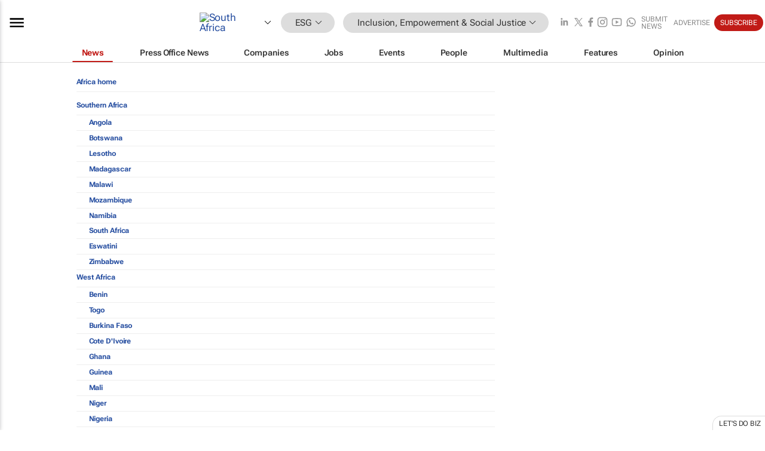

--- FILE ---
content_type: text/html; charset=utf-8
request_url: https://www.bizcommunity.com/SelectCountry.aspx?l=196&c=712
body_size: 16082
content:
<!doctype html>
<html lang="en">
<head>
<script>var gaBP='';gaBP=(typeof bizPlatform!=='undefined')?bizPlatform():'';</script><script async src="https://www.googletagmanager.com/gtag/js?id=G-4M01RQ45QJ"></script><script>window.dataLayer = window.dataLayer || [];function gtag(){dataLayer.push(arguments);}gtag('js', new Date());gtag('config','G-4M01RQ45QJ',{'dimension1':'356','dimension2':'712','dimension3':'196','dimension4':'0','dimension5':'0','dimension6':'0','dimension7':'0','dimension8':gaBP});</script>
<!--AD: /23319312375/Sustainability/InclusionEquality-->
<title>Select a country</title>
<link rel="canonical" href="https://www.bizcommunity.com/SelectCountry.aspx?l=196&c=712">
<link rel="alternate" type="application/rss+xml" title="South Africa - Inclusion, Empowerment &amp; Social Justice RSS Feed" href="https://www.bizcommunity.com/rss/196/712.html">
<meta name="title" content="">
<meta name="description"  content="">
<meta name=keywords content="">
<meta http-equiv="Content-Language" content="en-us">
<meta http-equiv="content-type" content="text/html; charset=UTF-8">
<meta name="subject" content="Industry news">
<meta name="url"  content="https://www.bizcommunity.com/SelectCountry.aspx?l=196&c=712">
<meta name="robots" content="index,follow">
<meta name="viewport" content="width=device-width, initial-scale=1">
<meta name="theme-color" content="#ffffff">
<meta property="og:title" content="">
<meta property="og:type" content="Website">
<meta property="og:description" content="" >
<meta property="og:site_name" content="Bizcommunity">
<meta property="og:url" content="https://www.bizcommunity.com/SelectCountry.aspx?l=196&c=712">
<meta name="image" property="og:image" content="https://www.bizcommunity.com/res/img/biz_balls_250.png">
<meta property="og:image:secure_url" content="https://www.bizcommunity.com/res/img/biz_balls_250.png">
<meta property="og:image:alt" content="">
<meta property="twitter:card" content="https://www.bizcommunity.com/res/img/biz_balls_250.png">
<meta name="twitter:card" content="summary_large_image"> 
<meta name="twitter:title" content=""> 
<meta name="twitter:url" content="https://www.bizcommunity.com/SelectCountry.aspx?l=196&c=712"> 
<meta name="twitter:description" content=""> 
<meta name="twitter:image" content="https://www.bizcommunity.com/res/img/biz_balls_250.png"> 
<meta name="twitter:site" content="@Bizcommunity"> 
<meta name="twitter:creator" content=" @Bizcommunity"> 
<meta property="fb:app_id" content="144806878919221"> 
<link rel="preconnect" href="https://biz-file.com">
<link rel="preconnect" href="https://cdn.jsdelivr.net">
<link href="/res/css/public-desktop.css?s119e" rel=stylesheet>
<link href="/res/css/test-site-live.css?s23" rel=stylesheet><link rel="icon" href="/favicon.ico" sizes="any"><link rel="icon" href="/res/img/favicon/favicon.svg" type="image/svg+xml"><link rel="apple-touch-icon" sizes="180x180" href="/res/img/favicon/apple-touch-icon.png"><link rel="icon" type="image/png" sizes="32x32" href="/res/img/favicon/favicon-32x32.png"><link rel="icon" type="image/png" sizes="16x16" href="/res/img/favicon/favicon-16x16.png"><link rel="manifest" href="/manifest.json"><link rel="apple-touch-icon" href="/res/img/biz-balls-apple-touch.png"><link rel="apple-touch-startup-image" href="/res/img/ios-startup.png"><style>.site-header-placeholder {background: transparent !important;} 
.body-container {margin-top:0px !important;} 
.btn-search--toggle{display:none;}
.CB_i{height: initial}
.RM_box--trending {.RM_small-square-link {display: none}}
.elevated-container--narrow-padding > div{position:static !important}

.front-page-jobs-container content-group { 
margin-top:10px !important;
}

.front-page-latest-jobs {
margin-top:10px !important;
}
	@media screen and (max-width: 768px) {
				.body-new-design--header-only.body-myaccount-page .site-header-placeholder {
					height: 94px;
				}
			}
.kMyAccountTable tr th {color: #fff !important;}
.CTS_title a {font-size: 27px;}
.kLargeTable td {padding: 4px;border: 1px solid #ccc;}</style>
<style>
@font-face {font-family:'Roboto Flex';font-style:normal;font-weight:100 1000;font-stretch:100%;font-display:swap;src:url(/res/font/roboto-flex-v9-wght-xtra.woff2) format('woff2');}
@supports (-webkit-hyphens:none){@font-face {font-family:'Roboto Flex';font-style:normal;font-weight:100 1000;font-stretch:100%;font-display:swap;src:url(/res/font/roboto-flex-v9-wght-xtra-safari.woff2) format('woff2');}}
</style>
<script>
var RNS = RNS || (Math.floor(Math.random() * 0x7FFFFFFF)+1).toString();
var _locationId=196;
var _categoryId=712;
var _contentType=0;
var _contentId=0;
var _pageName='SelectCountry';
var jsPageType=0;
var adPosition = '';
</script>
<script nomodule src="/res/js/head.es5.js?m49k"></script>
<script src="/res/js/head.js?m49k"></script>
<script async="async" src="https://securepubads.g.doubleclick.net/tag/js/gpt.js"></script>
<script>window.googletag = window.googletag || {};window.googletag.cmd = window.googletag.cmd || [];var googletag = window.googletag;var googletagads = googletagads || [];googletag.cmd.push(function() {googletag.pubads().enableSingleRequest();googletag.pubads().disableInitialLoad();googletag.pubads().addEventListener('slotRenderEnded', function(event) {updateDFPAdSlot(event.slot.getSlotElementId(), event.isEmpty);});googletag.enableServices();});</script>
<script  type="application/ld+json">
{
  "@context": "https://schema.org/",
  "@type": "WebSite",
  "name": "Bizcommunity.com",
  "url": "https://www.bizcommunity.com/",
  "potentialAction": {
    "@type": "SearchAction",
    "target":{
         "@type": "EntryPoint",
          "urlTemplate": "https://www.bizcommunity.com/Search.aspx?search_term_string={search_term_string}"
     },
    "query-input": "required name=search_term_string"
  }
}
</script>
</head>
<body class=" body-is-public-page body-has-no-col body-page-type-0 body-new-design--header-only body-menu-home body-new-header-july" data-x="addScrollClasses:{'scrollDownClass':'body--scroll-down','scrollUpClass':'body--scroll-up'}">
<div class="site-header"><div class="SH-option"><div class="d-flex" style="align-items: center;justify-content: space-between"><div id="desktop-menuToggle-mainMenu" class="SHO-hamburger"><div class="hamburger  j-hamburger" id="j-hamburger" data-x="axH:{'fireOnlyOnce':true}" data-target="j-sideMenu" data-href="/Request/RenderSideMenuContent.aspx?si=j-sideMenu"><span class="icon"></span></div><div id="j-sideMenu" class="side-menu-content"><div class="d-flex justify-content-center align-items-center" style="height: 80vh;width: 100%;justify-content: center"><img src="/res/img/m-loading.gif" alt=""></div><div class="SMC-overlay" onclick="$('#j-sideMenu').toggleClass('side-menu-content--open');$('.j-hamburger').removeClass('is-active');"></div></div></div><div class="logo"><a href="/"><img class="logo-img" src="https://biz-file.com/res/img/logo.png" alt=""></a></div><a class="j-country-hover country-hover country-hover country-hover" data-x="pRID:{'on':'hover','delay':200,'transition':'none','position':'below','stretchToFitLinksWidth':false,'removeDelayIfPopupVisible':true}" data-target="jLR-Country-Popup-logo"
data-url="/Request/selectcountrypopup.aspx?l=196&amp;c=712" href="/SelectCountry.aspx?l=196&amp;c=712" data-option="show-images"><span class="kvertical-align"><img class="flag" src="https://biz-file.com/res/img/flag/21/196.gif" width="21" height="14" alt="South Africa"></span><span class="pagedropdown-icon-wrapper"><span class="mui-icon_expand-more-black"></span></span></a><div class="bread-crumb"><!---ksjlkds33--><a class="BC-i SM-i SM-i--industries-dropdown" data-x="pRID:{'on':'hoverOnly','delay':200,'transition':'none','position':'below','stretchToFitLinksWidth':false,'removeDelayIfPopupVisible':true}" data-target="j-ind-popup-ksjlkds33" data-url="/Request/SelectIndustryPopupDouble.aspx?ct=0&c=712&pcth=BCI-popup" href="/Articles/196/356.html"><span class="BCI-text"> ESG </span><span class="mui-icon_expand-more-black"></span></a><div id="j-ind-popup-ksjlkds33" class="BCI-popup j-escape-hide breadcrum-header" style="display:none"></div><span class="BC-nav mui-icon_arrow-forward-100"></span><a class="BC-i BC-i--section SM-i SM-i--industries-dropdown" data-x="pRID:{'on':'hoverOnly','delay':200,'transition':'none','position':'below','stretchToFitLinksWidth':false,'removeDelayIfPopupVisible':true}" data-target="j-cat-popup-ksjlkds33" href="/Articles/196/712.html" data-url="/Request/SelectCategory.aspx?l=196&c=712"><span class="BCI-text">Inclusion, Empowerment & Social Justice </span><span class="mui-icon_expand-more-black"></span></a><div id="j-cat-popup-ksjlkds33" class="BCI-popup j-escape-hide breadcrum-header" style="display:none"></div></div><div class="search-section SHOR-search"><div id="j-search-box-6971657a511b4be1957ae14fd7a38bff" class="search-form search-form--cntrl right-search-search-control search-form--collapsed"><form class="d-flex align-items-center" method="post" action="/Search.aspx?l=196&c=1"  onfocusin="$('body').addClass('search-active');" onfocusout="$('body').removeClass('search-active');"><input id="j-search-input-right-search" placeholder="Search" name="s" class="search-input" type="text" oninput="document.querySelector('#j-btn-clear-text-right-search').style.display = this.value ? 'block' : 'none';" required /><div class="right-controls"><button id="j-btn-clear-text-right-search" class="btn-clear-text" aria-label="Clear search" type="button" onclick="document.getElementById('j-search-input-right-search').value = ''; this.style.display = 'none'; document.getElementById('j-search-input-right-search').focus();"><span class="clear-search-icon"></span></button><div class="btn-advanced-options" title="Advanced options" aria-label="Advanced options" data-x="pRID:{ 'on': 'hover','position': 'belowleft','transition': 'none'}" data-target="jSearch-PopUp-right-search"><span id="advanced-options-text-right-search" class="advanced-options-text"></span><span class="advanced-options-icon"></span></div></div><button class="btn-search" aria-label="Search" role="button"><span class="search-icon"></span></button><button id="j-btn-search-toggle-6971657a511b4be1957ae14fd7a38bff" class="btn-search btn-search--toggle" aria-label="toogle" role="button"><span class="search-icon"></span></button><input id="j-ctype-right-search" hidden type="text" name="ctype"></form><div id="j-search-overlay-6971657a511b4be1957ae14fd7a38bff" class="search-overlay"></div></div><div id="jSearch-PopUp-right-search" style="display:none;"><div class="pop1-arrow"></div><div class="pop1"><ul class="pop1-ul"><li txt="All" rel="/Request/SuggestAll.aspx"><a href="#" class="PUI-text" onclick="$('#j-ctype-right-search').val(0);$('#advanced-options-text-right-search').text('');">All</a></li><li txt="Articles" rel="/Request/SuggestArticles.aspx?l=196&c=712"><a  class="PUI-text" href="#" onclick="$('#j-ctype-right-search').val(1);$('#advanced-options-text-right-search').text('Articles');">Articles</a></li><li txt="Companies" rel="/Request/SuggestCompany.aspx"><a class="PUI-text" href="#" onclick="$('#j-ctype-right-search').val(12);$('#advanced-options-text-right-search').text('Companies');">Companies</a></li><li txt="Events" rel="/Request/SuggestEvents.aspx?l=196"><a class="PUI-text" href="#" onclick="$('#j-ctype-right-search').val(7);$('#advanced-options-text-right-search').text('Events');">Events</a></li><li txt="Galleries" rel="/Request/SuggestGalleries.aspx?l=196"><a  class="PUI-text" href="#" onclick="$('#j-ctype-right-search').val(8);$('#advanced-options-text-right-search').text('Galleries');">Galleries</a></li><li txt="Jobs" rel="/Request/SuggestJobs.aspx"><a  class="PUI-text" href="#" onclick="$('#j-ctype-right-search').val(10);$('#advanced-options-text-right-search').text('Jobs');">Jobs</a></li><li txt="People" rel="/Request/SuggestPeople.aspx"><a  class="PUI-text" href="#" onclick="$('#j-ctype-right-search').val(3);$('#advanced-options-text-right-search').text('People');">People</a></li></ul></div></div><script>onReady(function () {if (!true){return}let searchContainer = document.getElementById('j-search-box-6971657a511b4be1957ae14fd7a38bff');let toggleButton = document.getElementById('j-btn-search-toggle-6971657a511b4be1957ae14fd7a38bff');let overlay = document.getElementById('j-search-overlay-6971657a511b4be1957ae14fd7a38bff');
let body = document.body;
// When the toggle is clicked
// 1. Toggle the class on the search container to inclde the collapsed open class
// 2. Add event listeners for scroll and click outside to remove the open class
// 3. When the overlay is clicked, remove the open class
// 4. When clicked outside the search container, and scroll of scrollHeight  remove the open class
toggleButton.addEventListener('click', function (e) {
e.preventDefault();
searchContainer.classList.toggle('search-form--collapsed-open');
overlay.classList.toggle('search-overlay--open');
body.classList.toggle('right-search-search-control-active');
let scrolled = false;
let scrollHeight = 300;
// Function to handle clicks outside the .search element
function handleClickOutside(event) {
if (!searchContainer.contains(event.target)) {
RemoveClassRemoveListeners();
}
}
// Function to handle scroll beyond 300px
function handleScroll() {
if (window.scrollY > scrollHeight && !scrolled) {
scrolled = true;
RemoveClassRemoveListeners();
}
}
// Function to toggle the class and remove both event listeners
function RemoveClassRemoveListeners() {
searchContainer.classList.remove('search-form--collapsed-open');
overlay.classList.remove('search-overlay--open');
body.classList.remove('right-search-search-control-active');
// Remove event listeners
window.removeEventListener('scroll', handleScroll);
document.removeEventListener('click', handleClickOutside);
}
// Attach event listeners for scroll and click outside
window.addEventListener('scroll', handleScroll);
document.addEventListener('click', handleClickOutside);
});
overlay.addEventListener('click', function () {
searchContainer.classList.remove('search-form--collapsed-open');
overlay.classList.remove('search-overlay--open');
body.classList.remove('right-search-search-control-active');});});</script></div></div><div class="SHO-right d-flex items-center"><div class="social-media-links d-flex">
<a class="icon-link icon-link--linkedin" href="https://za.linkedin.com/company/bizcommunity" target="_blank" rel="noopener,nofollow,noindex" title="Bizcommunity linkedIn">
<span class="sb-linkedin-testsite"></span></a>
<a class="icon-link icon-link--x" href="https://www.bizcommunity.com/advertise/contactus" target="_blank" rel="noopener,nofollow,noindex" title="Bizcommunity x/twitter">
<span class="sb-x-testsite"></span></a>
<a class="icon-link icon-link--facebook" href="https://www.facebook.com/Bizcommunity" target="_blank" rel="noopener,nofollow,noindex" title="Bizcommunity facebook">
<span class="sb-facebook-testsite mr-n-4px ml-n-4px"></span></a>
<a class="icon-link icon-link--instagram" href="https://www.instagram.com/bizcommunity/" target="_blank" rel="noopener,nofollow,noindex" title="Bizcommunity instagram">
<span class="sb-instagram-testsite"></span></a>
<a class="icon-link icon-link--youtube" href="https://www.youtube.com/@bizcommunity" target="_blank" rel="noopener,nofollow,noindex" title="Bizcommunity youtube">
<span class="sb-youtube-testsite"></span></a>
<a class="icon-link icon-link--whatsapp" href="https://www.whatsapp.com/channel/0029Vacw0EY4SpkIG5yGPh2h" target="_blank" rel="noopener,nofollow,noindex" title="Bizcommunity whatsapp">
<span class="sb-whatsapp-testsite"></span></a>
</div>
<a class="SHOR-icon-link"
data-x="pRID:{'on':'hover', 'delay': 200, 'transition': 'none', 'tailClass': 'pop1-arrow', 'position': 'below','resizeWhenContentChanges':true, 'stretchToFitLinksWidth': false, 'removeDelayIfPopupVisible': true,'preventDefaultLink':true}"
data-target="jHL-socialMediaPages"
data-url="/Request/SelectSocialMediaSitesPopup.aspx" href="https://www.bizcommunity.com/advertise/contactus"><span class="CHSRIL-icon m-icon m-icon_share "></span></a><div class="SHOR-links d-flex items-center justify-center cdhdi"><a class="SHORL-i SHORL-i--extra-link" data-target="jSubmitBox-3" data-url="/Request/SelectSubmitPopup.aspx?ru=%2fSelectCountry.aspx%3fl%3d196%26c%3d712" href="/SubmitNews.aspx?l=196&c=712">Submit news</a><a class="SHORL-i SHORL-i--extra-link"
href="https://www.bizcommunity.com/advertise?utm_source=bizcommunity&utm_medium=site&utm_campaign=topstrip">Advertise</a><a class="SHORL-i SHORL-i--cta" href="/Signup.aspx?l=196&c=1&ss=siteHeader">Subscribe</a><a class="SHORL-i SHORL-i--my-account  j-myaccount-hover d-flex" data-url="/Request/SelectMyAccountPopup.aspx?ru=%2fSelectCountry.aspx%3fl%3d196%26c%3d712" href="/MyAccount/Home.aspx" data-target="jMyAccountBox" href="/MyAccount/Home.aspx" aria-label="MyAccount"><span class="sm-myaccount-text">My Account</span><span class="icon mui-icon_cog j-myaccount-icon"></span></a></div><div class="SHO-controls--mobile"><ul class="sm-ul"><li class="search-toggle" onclick="$('.search-form').toggleClass('search-form--open-for-mobile');$('.SH-mobile-strip').toggleClass('d-none');$('.site-header').toggleClass('site-header--has-mobile-search');"></li><li class="ts-m-tool"><a class="sm-a sm-a--small-margin j-myaccount-hover" data-url="/Request/SelectMyAccountPopup.aspx?ru=%2fSelectCountry.aspx%3fl%3d196%26c%3d712" href="/MyAccount/Home.aspx" data-target="jMyAccountBox" href="/MyAccount/Home.aspx" aria-label="MyAccount"><span class="sm-myaccount-text"></span><span id="" class="icon mui-icon_cog j-myaccount-icon"></span></a></li></ul></div></div></div><div class="SH-top-strip"><div class="SHTS-menus d-flex"><div class="SHTS-middle d-flex"><div class="SHTSM-menu"><div class="site-menu d-flex"><div class="SM-items d-flex"><a class="SM-i SM-i--dropdown SM-i--current SM-i-News "
href="/ESG-Sustainability"  data-target="j-mi-News"><span class="SM-i-text d-flex items-center justify-between">News</span></a><a class="SM-i SM-i--dropdown SM-i-PressOffice "
href="/CompanyNews/196/356.html"  data-target="j-mi-PressOffice"><span class="SM-i-text d-flex items-center justify-between">Press Office News</span></a><a class="SM-i SM-i--dropdown SM-i-Companies "
href="/Companies/196/356.html"  data-target="j-mi-Companies"><span class="SM-i-text d-flex items-center justify-between">Companies</span></a><a class="SM-i SM-i--dropdown SM-i-Jobs "
href="/JobIndustries.aspx?l=196&c=1"  data-target="j-mi-Jobs"><span class="SM-i-text d-flex items-center justify-between">Jobs</span></a><a class="SM-i SM-i--dropdown SM-i-Events "
href="/Events/196/356.html"  data-target="j-mi-Events"><span class="SM-i-text d-flex items-center justify-between">Events</span></a><a class="SM-i SM-i--dropdown SM-i-People "
href="/People/196/356.html"  data-target="j-mi-People"><span class="SM-i-text d-flex items-center justify-between">People</span></a><a class="SM-i SM-i--dropdown SM-i-Multimedia "
href="/Multimedia/196/356.html"  data-target="j-mi-Multimedia"><span class="SM-i-text d-flex items-center justify-between">Multimedia</span></a><a class="SM-i SM-i--dropdown SM-i-SpecialSections "
href="https://www.bizcommunity.com/advertise/sponsorship-content"  data-target="j-mi-SpecialSections"><span class="SM-i-text d-flex items-center justify-between">Features</span></a><a class="SM-i SM-i--dropdown SM-i-Contributors "
href="/ContributorArticles/196/356.html"  data-target="j-mi-Contributors"><span class="SM-i-text d-flex items-center justify-between">Opinion</span></a><div class="SM-items--block"><a class="SM-i"
href="https://www.bizcommunity.com/advertise?utm_source=bizcommunity&utm_medium=site&utm_campaign=topstrip"><span class="SM-i-text d-flex items-center justify-between">Advertise</span></a><a class="SM-i j-myaccount-hover" data-target="jSubmitBox-2" data-url="/Request/SelectSubmitPopup.aspx?ru=%2fSelectCountry.aspx%3fl%3d196%26c%3d712" href="/SubmitNews.aspx?l=196&c=712"><span class="SM-i-text d-flex items-center justify-between">Submit news</span></a><div class="myaccount-popup shadow-2" id="jSubmitBox-2" style="display:none;width:fit-content;" data-track="top strip my account pop up"></div></div></div><div id="j-mi-News" class="mm-popup" style="display:none;"><div class="pop1 clear-before-after"><ul class="pop1-col pop1-ul"><li><a class="PUI-text" href="/ESG-Sustainability">News</a></li><li><a class="PUI-text" href="/CompanyNews/196/356.html">Company news</a></li><li><a class="PUI-text" href="/InBriefs/196/356.html">In briefs</a></li><li><a class="PUI-text" href="/PeopleNews/196/356.html">New appointments</a></li><li><a class="PUI-text" href="/Accounts/196/1.html">New business</a></li><li><a class="PUI-text" href="/NewsletterList.aspx">Newsletters</a></li><li><a class="PUI-text" href="/MostReadArticles/196/356.html">Most read articles</a></li><li><a class="PUI-text" href="/MySavedContent.aspx?id=0&ct=1">Saved content</a></li></ul><div class="pop1-col pop1-right"><a class="kSubmitButton kRound" href="/SubmitNews.aspx?l=196&c=356" title="Submit news" rel="noindex">Submit news</a></div></div></div><div id="j-mi-PressOffice" class="mm-popup" style="display:none;"><div class="pop1 clear-before-after"><ul class="pop1-col pop1-ul"><li><a class="PUI-text" href="/CompanyNews/196/356.html">Press Office news</a></li><li><a class="PUI-text" href="/PressOffices/196/356.html">Press Offices</a></li><li><a class="PUI-text" href="/advertise/bizoffice?utm_source=bizcommunity&utm_medium=site&utm_campaign=link-topMenu">Press Office info</a></li><li><a class="PUI-text" href="/MyAccount/Companies.aspx">My Press Office</a></li></ul><div class="pop1-col pop1-right"><a class="kSubmitButton kRound" href="/SubmitNews.aspx?l=196&c=356" title="Publish your news on Biz" rel="noindex">Publish your news on Biz</a></div></div></div><div id="j-mi-Companies" class="mm-popup" style="display:none;"><div class="pop1 clear-before-after"><ul class="pop1-col pop1-ul"><li><a class="PUI-text" href="/Companies/196/356.html">Companies</a></li><li><a class="PUI-text" href="/CompanyNews/196/356.html">Company news</a></li><li><a class="PUI-text" href="/PressOfficeList.aspx">Press Office Newsrooms</a></li><li><a class="PUI-text" href="/MyAccount/Companies.aspx">My company</a></li><li><a class="PUI-text" href="/MySavedCompanies.aspx">My saved companies</a></li></ul><div class="pop1-col pop1-right"><a class="kSubmitButton kRound" href="/ListCompany.aspx?l=196&c=356" title="Get a Biz listing" rel="noindex">Get a Biz listing</a><a class="kSubmitButton kRound" href="/SubmitNews.aspx?l=196&c=356" title="Publish your news on Biz" rel="noindex">Publish your news on Biz</a></div></div></div><div id="j-mi-Jobs" class="mm-popup" style="display:none;"><div class="pop1 clear-before-after"><ul class="pop1-col pop1-ul"><li><a class="PUI-text" href="/JobIndustries.aspx?l=196&c=1">Jobs offered</a></li><li><a class="PUI-text" href="/JobsWanted.aspx?l=196&c=356&ct=11">Jobs wanted</a></li><li><a class="PUI-text" href="/MySavedJobs.aspx">My saved jobs</a></li><li><a class="PUI-text" href="/MyAccount/CVView.aspx">My CV</a></li><li><a class="PUI-text" href="/Recruiters/196/356.html">Recruiters</a></li><li><a class="PUI-text" href="/CompaniesRecruiting/196/356.html">Companies recruiting</a></li><li><a class="PUI-text" href="/PostJobOffered.aspx?">Post your job ad</a></li><li><a class="PUI-text" href="/MyAccount/Jobs.aspx">Recruitment login</a></li></ul><div class="pop1-col pop1-right"><a class="kSubmitButton kRound" href="/PostJob.aspx" title="Post a job" rel="noindex">Post a job</a></div></div></div><div id="j-mi-Events" class="mm-popup" style="display:none;"><div class="pop1 clear-before-after"><ul class="pop1-col pop1-ul"><li><a class="PUI-text" href="/Events/196/356/cst-3.html">Industry events</a></li><li><a class="PUI-text" href="/Events/196/356/cst-4.html">Workshops</a></li><li><a class="PUI-text" href="/Events/196/356/cst-106.html">Other</a></li><li><a class="PUI-text" href="/Calendar/196/1.html">Calendar</a></li></ul><div class="pop1-col pop1-right"><a class="kSubmitButton kRound" href="/SubmitEvent.aspx" title="Submit event" rel="noindex">Submit event</a></div></div></div><div id="j-mi-People" class="mm-popup" style="display:none;"><div class="pop1 clear-before-after"><ul class="pop1-col pop1-ul"><li><a class="PUI-text" href="/People/196/356.html">Find people</a></li><li><a class="PUI-text" href="/EditProfile.aspx">Edit my profile</a></li></ul><div class="pop1-col pop1-right"></div></div></div><div id="j-mi-Multimedia" class="mm-popup" style="display:none;"><div class="pop1 clear-before-after"><ul class="pop1-col pop1-ul"><li><a class="PUI-text" href="/Videos/196/356.html">Videos</a></li><li><a class="PUI-text" href="/Audios/196/356.html">Audios</a></li><li><a class="PUI-text" href="/Galleries/196/356.html">Galleries</a></li><li><a class="PUI-text" href="/Multimedia/196/589.html">BizTakeouts</a></li></ul><div class="pop1-col pop1-right"><a class="kSubmitButton kRound" href="/MyAccount/SubmitMultimediaAd.aspx" title="Submit your media" rel="noindex">Submit your media</a></div></div></div><!-- These sub menus are loaded at run time, Check the method that creates the cRenderMenuItem menu list --><div id="j-mi-SpecialSections" class="mm-popup" style="display:none;"><div class="pop1 clear-before-after"><ul class="pop1-col pop1-ul"><li><a class="PUI-text" href="/BizTrends">BizTrends</a></li><li><a class="PUI-text" href="/Pendoring">Pendoring</a></li><li><a class="PUI-text" href="/EffieAwards">Effie Awards</a></li><li><a class="PUI-text" href="/BizTrendsTV">BizTrendsTV</a></li><li><a class="PUI-text" href="/NedbankIMC">IMC Conference</a></li><li><a class="PUI-text" href="/OrchidsandOnions">Orchids and Onions</a></li><li><a class="PUI-text" href="/TheLeadCreative">The Lead Creative</a></li><li><a class="PUI-text" href="/LoeriesCreativeWeek">Loeries Creative Week</a></li><li><a class="PUI-text" href="/SpecialSections.aspx">More Sections</a></li></ul><div class="pop1-col pop1-right"><a class="kSubmitButton kRound" href="https://www.bizcommunity.com/advertise/sponsorship-content" title="Features calendar" rel="noindex">Features calendar</a></div></div></div><div id="j-mi-Contributors" class="mm-popup" style="display:none;"><div class="pop1 clear-before-after"><ul class="pop1-col pop1-ul"><li><a class="PUI-text" href="/ContributorArticles/196/356.html">Articles</a></li></ul><div class="pop1-col pop1-right"><a class="kSubmitButton kRound" href="/SubmitNews.aspx?l=196&c=356" title="Contribute" rel="noindex">Contribute</a></div></div></div></div><div id="j-industryDropDown-site-menu" class="industryDropDown" style="display:none;min-width: 200px"></div></div></div></div></div><div class="SHTS-search-section SH-toggle-search-section"><div class="SHSS-search-box"><div id="j-search-box-d782df26f1a842d5b3a7de920cf56304" class="search-form search-form--cntrl header-search-search-control "><form class="d-flex align-items-center" method="post" action="/Search.aspx?l=196&c=1"  onfocusin="$('body').addClass('search-active');" onfocusout="$('body').removeClass('search-active');"><input id="j-search-input-header-search" placeholder="Search" name="s" class="search-input" type="text" oninput="document.querySelector('#j-btn-clear-text-header-search').style.display = this.value ? 'block' : 'none';" required /><div class="right-controls"><button id="j-btn-clear-text-header-search" class="btn-clear-text" aria-label="Clear search" type="button" onclick="document.getElementById('j-search-input-header-search').value = ''; this.style.display = 'none'; document.getElementById('j-search-input-header-search').focus();"><span class="clear-search-icon"></span></button><div class="btn-advanced-options" title="Advanced options" aria-label="Advanced options" data-x="pRID:{ 'on': 'hover','position': 'belowleft','transition': 'none'}" data-target="jSearch-PopUp-header-search"><span id="advanced-options-text-header-search" class="advanced-options-text"></span><span class="advanced-options-icon"></span></div></div><button class="btn-search" aria-label="Search" role="button"><span class="search-icon"></span></button><button id="j-btn-search-toggle-d782df26f1a842d5b3a7de920cf56304" class="btn-search btn-search--toggle" aria-label="toogle" role="button"><span class="search-icon"></span></button><input id="j-ctype-header-search" hidden type="text" name="ctype"></form><div id="j-search-overlay-d782df26f1a842d5b3a7de920cf56304" class="search-overlay"></div></div><div id="jSearch-PopUp-header-search" style="display:none;"><div class="pop1-arrow"></div><div class="pop1"><ul class="pop1-ul"><li txt="All" rel="/Request/SuggestAll.aspx"><a href="#" class="PUI-text" onclick="$('#j-ctype-header-search').val(0);$('#advanced-options-text-header-search').text('');">All</a></li><li txt="Articles" rel="/Request/SuggestArticles.aspx?l=196&c=712"><a  class="PUI-text" href="#" onclick="$('#j-ctype-header-search').val(1);$('#advanced-options-text-header-search').text('Articles');">Articles</a></li><li txt="Companies" rel="/Request/SuggestCompany.aspx"><a class="PUI-text" href="#" onclick="$('#j-ctype-header-search').val(12);$('#advanced-options-text-header-search').text('Companies');">Companies</a></li><li txt="Events" rel="/Request/SuggestEvents.aspx?l=196"><a class="PUI-text" href="#" onclick="$('#j-ctype-header-search').val(7);$('#advanced-options-text-header-search').text('Events');">Events</a></li><li txt="Galleries" rel="/Request/SuggestGalleries.aspx?l=196"><a  class="PUI-text" href="#" onclick="$('#j-ctype-header-search').val(8);$('#advanced-options-text-header-search').text('Galleries');">Galleries</a></li><li txt="Jobs" rel="/Request/SuggestJobs.aspx"><a  class="PUI-text" href="#" onclick="$('#j-ctype-header-search').val(10);$('#advanced-options-text-header-search').text('Jobs');">Jobs</a></li><li txt="People" rel="/Request/SuggestPeople.aspx"><a  class="PUI-text" href="#" onclick="$('#j-ctype-header-search').val(3);$('#advanced-options-text-header-search').text('People');">People</a></li></ul></div></div><script>onReady(function () {if (!false){return}let searchContainer = document.getElementById('j-search-box-d782df26f1a842d5b3a7de920cf56304');let toggleButton = document.getElementById('j-btn-search-toggle-d782df26f1a842d5b3a7de920cf56304');let overlay = document.getElementById('j-search-overlay-d782df26f1a842d5b3a7de920cf56304');
let body = document.body;
// When the toggle is clicked
// 1. Toggle the class on the search container to inclde the collapsed open class
// 2. Add event listeners for scroll and click outside to remove the open class
// 3. When the overlay is clicked, remove the open class
// 4. When clicked outside the search container, and scroll of scrollHeight  remove the open class
toggleButton.addEventListener('click', function (e) {
e.preventDefault();
searchContainer.classList.toggle('search-form--collapsed-open');
overlay.classList.toggle('search-overlay--open');
body.classList.toggle('header-search-search-control-active');
let scrolled = false;
let scrollHeight = 300;
// Function to handle clicks outside the .search element
function handleClickOutside(event) {
if (!searchContainer.contains(event.target)) {
RemoveClassRemoveListeners();
}
}
// Function to handle scroll beyond 300px
function handleScroll() {
if (window.scrollY > scrollHeight && !scrolled) {
scrolled = true;
RemoveClassRemoveListeners();
}
}
// Function to toggle the class and remove both event listeners
function RemoveClassRemoveListeners() {
searchContainer.classList.remove('search-form--collapsed-open');
overlay.classList.remove('search-overlay--open');
body.classList.remove('header-search-search-control-active');
// Remove event listeners
window.removeEventListener('scroll', handleScroll);
document.removeEventListener('click', handleClickOutside);
}
// Attach event listeners for scroll and click outside
window.addEventListener('scroll', handleScroll);
document.addEventListener('click', handleClickOutside);
});
overlay.addEventListener('click', function () {
searchContainer.classList.remove('search-form--collapsed-open');
overlay.classList.remove('search-overlay--open');
body.classList.remove('header-search-search-control-active');});});</script></div></div><div class="SH-mobile-strip d-mobile-only"><div id="j-mobile-subheader-wrapper" class="mobile-subheader-wrapper"><nav class="mobile-subheader"><ul id="j-menu-horizontal-scroll" class="menu-horizontal-scroll"><li><a href="/Allindustries">Home</a></li><li><a href="/196/356.html">ESG</a></li><li class="" ><a href="/MarketingMedia">Marketing &amp; Media</a></li><li class="" ><a href="/Agriculture">Agriculture</a></li><li class="" ><a href="/Automotive">Automotive</a></li><li class="" ><a href="/Construction">Construction &amp; Engineering</a></li><li class="" ><a href="/Education">Education</a></li><li class="" ><a href="/Energy">Energy &amp; Mining</a></li><li class="" ><a href="/Entrepreneurship">Entrepreneurship</a></li><li class="" ><a href="/Finance">Finance</a></li><li class="" ><a href="/Healthcare">Healthcare</a></li><li class="" ><a href="/HR">HR &amp; Management</a></li><li class="" ><a href="/IT">ICT</a></li><li class="" ><a href="/Legal">Legal</a></li><li class="" ><a href="/Lifestyle">Lifestyle</a></li><li class="" ><a href="/Logistics">Logistics &amp; Transport</a></li><li class="" ><a href="/Manufacturing">Manufacturing</a></li><li class="" ><a href="/Property">Property</a></li><li class="" ><a href="/Retail">Retail</a></li><li class="" ><a href="/Tourism">Tourism &amp; Travel</a></li><li ><a href="/Articles//1/11/g-1.html">International</a></li><li><a style="text-transform:uppercase" href="/SubmitNews.aspx">Submit news</a></li></ul></nav></div></div></div></div>
<div id="j-site-header-placeholder" class="site-header-placeholder"></div>
<div id="jLR-Country-Popup-logo" style="display:none; min-width: 200px;"></div>
<div id="jLR-Country-Popup" style="display:none; min-width: 200px;"></div>
<div class="myaccount-popup shadow-2" id="jMyAccountBox" style="display:none;width:fit-content;width:150px" data-track="top strip my account pop up"></div>
<!-- Hidden div element -->
<div id="jHL-socialMediaPages" style="display:none"></div>
<div id="j-mobilebottomtoolbar" class="mbt d-mobile-only"><div id="j-mobilebottomtoolbar-industries" class="mbt-industries"><div class="mbt-menuitem mbt-menuitem_industries "><a href="/Agriculture">Agriculture</a></div><div class="mbt-menuitem mbt-menuitem_industries "><a href="/Automotive">Automotive</a></div><div class="mbt-menuitem mbt-menuitem_industries "><a href="/Construction">Construction &amp; Engineering</a></div><div class="mbt-menuitem mbt-menuitem_industries "><a href="/Education">Education</a></div><div class="mbt-menuitem mbt-menuitem_industries "><a href="/Energy">Energy &amp; Mining</a></div><div class="mbt-menuitem mbt-menuitem_industries "><a href="/Entrepreneurship">Entrepreneurship</a></div><div class="mbt-menuitem mbt-menuitem_industries "><a href="/ESG-Sustainability">ESG &amp; Sustainability</a></div><div class="mbt-menuitem mbt-menuitem_industries "><a href="/Finance">Finance</a></div><div class="mbt-menuitem mbt-menuitem_industries "><a href="/Healthcare">Healthcare</a></div><div class="mbt-menuitem mbt-menuitem_industries "><a href="/HR">HR &amp; Management</a></div><div class="mbt-menuitem mbt-menuitem_industries "><a href="/IT">ICT</a></div><div class="mbt-menuitem mbt-menuitem_industries "><a href="/Legal">Legal</a></div><div class="mbt-menuitem mbt-menuitem_industries "><a href="/Lifestyle">Lifestyle</a></div><div class="mbt-menuitem mbt-menuitem_industries "><a href="/Logistics">Logistics &amp; Transport</a></div><div class="mbt-menuitem mbt-menuitem_industries "><a href="/Manufacturing">Manufacturing</a></div><div class="mbt-menuitem mbt-menuitem_industries "><a href="/MarketingMedia">Marketing &amp; Media</a></div><div class="mbt-menuitem mbt-menuitem_industries "><a href="/Property">Property</a></div><div class="mbt-menuitem mbt-menuitem_industries "><a href="/Retail">Retail</a></div><div class="mbt-menuitem mbt-menuitem_industries "><a href="/Tourism">Tourism &amp; Travel</a></div></div><div class="mbt-scroll d-flex"><a href="/AllIndustries" class="MBTS-link"><div class="MBTSL-icon-container "><span class="icon mui-icon_home"></span></div><p class="MBTSL-caption">News</p></a><a id="j-industriesmenu" href="#" class="MBTS-link "><div class="MBTSL-icon-container "><span class="icon mui-icon_app"></span></div><p class="MBTSL-caption">Industries</p></a><a href="/Companies/196/712.html" class="MBTS-link"><div class="MBTSL-icon-container "><span class="icon mui-icon_company"></span></div><p class="MBTSL-caption">Companies</p></a><a href="/JobIndustries.aspx?l=196&c=712" class="MBTS-link"><div class="MBTSL-icon-container "><span class="icon mui-icon_work"></span></div><p class="MBTSL-caption">Jobs</p></a><a href="/Events/196/712.html" class="MBTS-link"><div class="MBTSL-icon-container "><span class="icon mui-icon_calender"></span></div><p class="MBTSL-caption">Events</p></a><a href="/People/196/712.html" class="MBTS-link"><div class="MBTSL-icon-container "><span class="icon mui-icon_groups"></span></div><p class="MBTSL-caption">People</p></a><a href="/Videos/196/356.html" class="MBTS-link"><div class="MBTSL-icon-container "><span class="icon mui-icon_play"></span></div><p class="MBTSL-caption">Video</p></a><a href="/Audios/196/356.html" class="MBTS-link"><div class="MBTSL-icon-container "><span class="icon mui-icon_sound"></span></div><p class="MBTSL-caption">Audio</p></a><a href="/Galleries/196/356.html" class="MBTS-link"><div class="MBTSL-icon-container "><span class="icon mui-icon_gallaries"></span></div><p class="MBTSL-caption">Galleries</p></a><a href="/MyAccount/SubmitArticle.aspx" class="MBTS-link"><div class="MBTSL-icon-container "><span class="icon mui-icon_post-ad"></span></div><p class="MBTSL-caption">Submit content</p></a><a href="/MyAccount/Home.aspx" class="MBTS-link"><div class="MBTSL-icon-container  MBTSL-icon-container--current "><span class="icon mui-icon_person"></span></div><p class="MBTSL-caption">My Account</p></a><a href="https://www.bizcommunity.com/advertise" class="MBTS-link"><div class="MBTSL-icon-container "><span class="icon mui-icon_brand-awareness"></span></div><p class="MBTSL-caption">Advertise with us</p></a></div></div>

<div  class="body-container body-center " ><div class="subheader"></div><style>li.mm-current a.mm-a {border-top: none;}</style><div id="main-selectcountry-196-712-0-0" class="j-main main has-right-margin"><div class="right-margin"></div><div id="j-mid-col" class="mid-col"><div id="j-bottom-slideIn" class="bottom-slideIn bottom-slideIn--animation" style="display:none">
<div id="j-BS_content" class="BS_content d-flex">
<p class="BS_caption">Subscribe to daily business and company news across 19 industries</p>
<form id="j-BS-form" class="BS_form" action="/Signup.aspx?l=196&c=712&ss=bottombar" method="post" onSubmit="formSubmit()"><input name="ea" placeholder="Your email address" class="BS_input" type="email" required><button class="BS_submit-btn" type="submit" href="/Signup.aspx?ss=bottomSlidein&l=196&c=712&ss=bottombar" >SUBSCRIBE</button><div style="clear:both;"></div></form><a id="BS_close-btn" class="BS_close-button" data-x="closeBtn:{'divIdToUnhide':'j-bottom-slideIn','functionOnRemove':'closeBottomSlideIn','cookieName':'sbbc'}" href="#"  aria-label="Close">&times;</a></div></div><script>function formSubmit(){set_cookie('sbbc', "1");setTimeout(function(){$('#j-bottom-slideIn').fadeOut()}, 1000);}//e.preventDefault();//$.ajax({//    url: '/Request/EmailSubscribe.aspx?l=196&c=712&ss=BottomSlidein',
//    type: 'post',
//    data:$('#j-bottom-slideIn').serialize(),
//    success:function(){
//        $('#j-BS_content').html('<p class=\'BS_caption BS_caption--final-msg\'>Thank you for subscribing</p>')
//        //Set cookie to offf
//        setTimeout(()=>$('#j-bottom-slideIn').fadeOut(),3000);
//    }
//});
</script>
<div class="mh-popupcontainer active d-mobile-only"><ul><li><a class="kpopstyle2-content-clmain" href="/410/712.html">Africa home</a></li><li><a class="kpopstyle2-content-clmain kMarginTop10" href="/416/712.html">Southern Africa</a><li class="pop1-li"><a href="/7/712.html"><img src="https://biz-file.com/res/img/flag/21/7.gif" width="21"  height="14" />Angola</a></li><li class="pop1-li"><a href="/29/712.html"><img src="https://biz-file.com/res/img/flag/21/29.gif" width="21"  height="14" />Botswana</a></li><li class="pop1-li"><a href="/120/712.html"><img src="https://biz-file.com/res/img/flag/21/120.gif" width="21"  height="14" />Lesotho</a></li><li class="pop1-li"><a href="/128/712.html"><img src="https://biz-file.com/res/img/flag/21/128.gif" width="21"  height="14" />Madagascar</a></li><li class="pop1-li"><a href="/129/712.html"><img src="https://biz-file.com/res/img/flag/21/129.gif" width="21"  height="14" />Malawi</a></li><li class="pop1-li"><a href="/146/712.html"><img src="https://biz-file.com/res/img/flag/21/146.gif" width="21"  height="14" />Mozambique</a></li><li class="pop1-li"><a href="/148/712.html"><img src="https://biz-file.com/res/img/flag/21/148.gif" width="21"  height="14" />Namibia</a></li><li class="pop1-li"><a href="/196/712.html"><img src="https://biz-file.com/res/img/flag/21/196.gif" width="21"  height="14" />South Africa</a></li><li class="pop1-li"><a href="/203/712.html"><img src="https://biz-file.com/res/img/flag/21/203.gif" width="21"  height="14" />Eswatini</a></li><li class="pop1-li"><a href="/238/712.html"><img src="https://biz-file.com/res/img/flag/21/238.gif" width="21"  height="14" />Zimbabwe</a></li><li><a class="kpopstyle2-content-clmain" href="/412/712.html">West Africa</a><li class="pop1-li"><a href="/24/712.html"><img src="https://biz-file.com/res/img/flag/21/24.gif" width="21"  height="14" />Benin</a></li><li class="pop1-li"><a href="/211/712.html"><img src="https://biz-file.com/res/img/flag/21/211.gif" width="21"  height="14" />Togo</a></li><li class="pop1-li"><a href="/35/712.html"><img src="https://biz-file.com/res/img/flag/21/35.gif" width="21"  height="14" />Burkina Faso</a></li><li class="pop1-li"><a href="/54/712.html"><img src="https://biz-file.com/res/img/flag/21/54.gif" width="21"  height="14" />Cote D'Ivoire</a></li><li class="pop1-li"><a href="/83/712.html"><img src="https://biz-file.com/res/img/flag/21/83.gif" width="21"  height="14" />Ghana</a></li><li class="pop1-li"><a href="/91/712.html"><img src="https://biz-file.com/res/img/flag/21/91.gif" width="21"  height="14" />Guinea</a></li><li class="pop1-li"><a href="/132/712.html"><img src="https://biz-file.com/res/img/flag/21/132.gif" width="21"  height="14" />Mali</a></li><li class="pop1-li"><a href="/156/712.html"><img src="https://biz-file.com/res/img/flag/21/156.gif" width="21"  height="14" />Niger</a></li><li class="pop1-li"><a href="/157/712.html"><img src="https://biz-file.com/res/img/flag/21/157.gif" width="21"  height="14" />Nigeria</a></li><li class="pop1-li"><a href="/188/712.html"><img src="https://biz-file.com/res/img/flag/21/188.gif" width="21"  height="14" />Senegal</a></li><li class="pop1-li"><a href="/190/712.html"><img src="https://biz-file.com/res/img/flag/21/190.gif" width="21"  height="14" />Sierra Leone</a></li><li><a class="kpopstyle2-content-clmain" href="/414/712.html">East Africa</a><li class="pop1-li"><a href="/70/712.html"><img src="https://biz-file.com/res/img/flag/21/70.gif" width="21"  height="14" />Ethiopia</a></li><li class="pop1-li"><a href="/111/712.html"><img src="https://biz-file.com/res/img/flag/21/111.gif" width="21"  height="14" />Kenya</a></li><li class="pop1-li"><a href="/195/712.html"><img src="https://biz-file.com/res/img/flag/21/195.gif" width="21"  height="14" />Somalia</a></li><li class="pop1-li"><a href="/220/712.html"><img src="https://biz-file.com/res/img/flag/21/220.gif" width="21"  height="14" />Uganda</a></li><li class="pop1-li"><a href="/200/712.html"><img src="https://biz-file.com/res/img/flag/21/200.gif" width="21"  height="14" />South Sudan</a></li><li class="pop1-li"><a href="/240/712.html"><img src="https://biz-file.com/res/img/flag/21/240.gif" width="21"  height="14" />Sudan</a></li><li class="pop1-li"><a href="/209/712.html"><img src="https://biz-file.com/res/img/flag/21/209.gif" width="21"  height="14" />Tanzania</a></li><li class="pop1-li"><a href="/137/712.html"><img src="https://biz-file.com/res/img/flag/21/137.gif" width="21"  height="14" />Mauritius</a></li><li class="pop1-li"><a href="/189/712.html"><img src="https://biz-file.com/res/img/flag/21/189.gif" width="21"  height="14" />Seychelles</a></li><li><a class="kpopstyle2-content-clmain kMarginTop10" href="/411/712.html">North Africa</a><li class="pop1-li"><a href="/4/712.html"><img src="https://biz-file.com/res/img/flag/21/4.gif" width="21"  height="14" />Algeria</a></li><li class="pop1-li"><a href="/43/712.html"><img src="https://biz-file.com/res/img/flag/21/43.gif" width="21"  height="14" />Chad</a></li><li class="pop1-li"><a href="/65/712.html"><img src="https://biz-file.com/res/img/flag/21/65.gif" width="21"  height="14" />Egypt</a></li><li class="pop1-li"><a href="/122/712.html"><img src="https://biz-file.com/res/img/flag/21/122.gif" width="21"  height="14" />Libya</a></li><li class="pop1-li"><a href="/145/712.html"><img src="https://biz-file.com/res/img/flag/21/145.gif" width="21"  height="14" />Morocco</a></li><li class="pop1-li"><a href="/215/712.html"><img src="https://biz-file.com/res/img/flag/21/215.gif" width="21"  height="14" />Tunisia</a></li><li><a class="kpopstyle2-content-clmain" href="/415/712.html">Central Africa</a><li class="pop1-li"><a href="/36/712.html"><img src="https://biz-file.com/res/img/flag/21/36.gif" width="21"  height="14" />Burundi</a></li><li class="pop1-li"><a href="/38/712.html"><img src="https://biz-file.com/res/img/flag/21/38.gif" width="21"  height="14" />Cameroon</a></li><li class="pop1-li"><a href="/51/712.html"><img src="https://biz-file.com/res/img/flag/21/51.gif" width="21"  height="14" />DR Congo</a></li><li class="pop1-li"><a href="/178/712.html"><img src="https://biz-file.com/res/img/flag/21/178.gif" width="21"  height="14" />Rwanda</a></li><li class="pop1-li"><a href="/237/712.html"><img src="https://biz-file.com/res/img/flag/21/237.gif" width="21"  height="14" />Zambia</a></li><li><a class="kpopstyle2-content-clmain kMarginTop10" href="/Articles/1/712/g-1.html">International</a></li></ul></div><ul class="list-partition-grey d-desktop-only"><li><a class="kpopstyle2-content-clmain" href="/410/712.html">Africa home</a></li><li><a class="kpopstyle2-content-clmain kMarginTop10" href="/416/712.html">Southern Africa</a><li class="pop1-li"><a href="/7/712.html"><img src="https://biz-file.com/res/img/flag/21/7.gif" width="21"  height="14" />Angola</a></li><li class="pop1-li"><a href="/29/712.html"><img src="https://biz-file.com/res/img/flag/21/29.gif" width="21"  height="14" />Botswana</a></li><li class="pop1-li"><a href="/120/712.html"><img src="https://biz-file.com/res/img/flag/21/120.gif" width="21"  height="14" />Lesotho</a></li><li class="pop1-li"><a href="/128/712.html"><img src="https://biz-file.com/res/img/flag/21/128.gif" width="21"  height="14" />Madagascar</a></li><li class="pop1-li"><a href="/129/712.html"><img src="https://biz-file.com/res/img/flag/21/129.gif" width="21"  height="14" />Malawi</a></li><li class="pop1-li"><a href="/146/712.html"><img src="https://biz-file.com/res/img/flag/21/146.gif" width="21"  height="14" />Mozambique</a></li><li class="pop1-li"><a href="/148/712.html"><img src="https://biz-file.com/res/img/flag/21/148.gif" width="21"  height="14" />Namibia</a></li><li class="pop1-li"><a href="/196/712.html"><img src="https://biz-file.com/res/img/flag/21/196.gif" width="21"  height="14" />South Africa</a></li><li class="pop1-li"><a href="/203/712.html"><img src="https://biz-file.com/res/img/flag/21/203.gif" width="21"  height="14" />Eswatini</a></li><li class="pop1-li"><a href="/238/712.html"><img src="https://biz-file.com/res/img/flag/21/238.gif" width="21"  height="14" />Zimbabwe</a></li><li><a class="kpopstyle2-content-clmain" href="/412/712.html">West Africa</a><li class="pop1-li"><a href="/24/712.html"><img src="https://biz-file.com/res/img/flag/21/24.gif" width="21"  height="14" />Benin</a></li><li class="pop1-li"><a href="/211/712.html"><img src="https://biz-file.com/res/img/flag/21/211.gif" width="21"  height="14" />Togo</a></li><li class="pop1-li"><a href="/35/712.html"><img src="https://biz-file.com/res/img/flag/21/35.gif" width="21"  height="14" />Burkina Faso</a></li><li class="pop1-li"><a href="/54/712.html"><img src="https://biz-file.com/res/img/flag/21/54.gif" width="21"  height="14" />Cote D'Ivoire</a></li><li class="pop1-li"><a href="/83/712.html"><img src="https://biz-file.com/res/img/flag/21/83.gif" width="21"  height="14" />Ghana</a></li><li class="pop1-li"><a href="/91/712.html"><img src="https://biz-file.com/res/img/flag/21/91.gif" width="21"  height="14" />Guinea</a></li><li class="pop1-li"><a href="/132/712.html"><img src="https://biz-file.com/res/img/flag/21/132.gif" width="21"  height="14" />Mali</a></li><li class="pop1-li"><a href="/156/712.html"><img src="https://biz-file.com/res/img/flag/21/156.gif" width="21"  height="14" />Niger</a></li><li class="pop1-li"><a href="/157/712.html"><img src="https://biz-file.com/res/img/flag/21/157.gif" width="21"  height="14" />Nigeria</a></li><li class="pop1-li"><a href="/188/712.html"><img src="https://biz-file.com/res/img/flag/21/188.gif" width="21"  height="14" />Senegal</a></li><li class="pop1-li"><a href="/190/712.html"><img src="https://biz-file.com/res/img/flag/21/190.gif" width="21"  height="14" />Sierra Leone</a></li><li><a class="kpopstyle2-content-clmain" href="/414/712.html">East Africa</a><li class="pop1-li"><a href="/70/712.html"><img src="https://biz-file.com/res/img/flag/21/70.gif" width="21"  height="14" />Ethiopia</a></li><li class="pop1-li"><a href="/111/712.html"><img src="https://biz-file.com/res/img/flag/21/111.gif" width="21"  height="14" />Kenya</a></li><li class="pop1-li"><a href="/195/712.html"><img src="https://biz-file.com/res/img/flag/21/195.gif" width="21"  height="14" />Somalia</a></li><li class="pop1-li"><a href="/220/712.html"><img src="https://biz-file.com/res/img/flag/21/220.gif" width="21"  height="14" />Uganda</a></li><li class="pop1-li"><a href="/200/712.html"><img src="https://biz-file.com/res/img/flag/21/200.gif" width="21"  height="14" />South Sudan</a></li><li class="pop1-li"><a href="/240/712.html"><img src="https://biz-file.com/res/img/flag/21/240.gif" width="21"  height="14" />Sudan</a></li><li class="pop1-li"><a href="/209/712.html"><img src="https://biz-file.com/res/img/flag/21/209.gif" width="21"  height="14" />Tanzania</a></li><li class="pop1-li"><a href="/137/712.html"><img src="https://biz-file.com/res/img/flag/21/137.gif" width="21"  height="14" />Mauritius</a></li><li class="pop1-li"><a href="/189/712.html"><img src="https://biz-file.com/res/img/flag/21/189.gif" width="21"  height="14" />Seychelles</a></li><li><a class="kpopstyle2-content-clmain kMarginTop10" href="/411/712.html">North Africa</a><li class="pop1-li"><a href="/4/712.html"><img src="https://biz-file.com/res/img/flag/21/4.gif" width="21"  height="14" />Algeria</a></li><li class="pop1-li"><a href="/43/712.html"><img src="https://biz-file.com/res/img/flag/21/43.gif" width="21"  height="14" />Chad</a></li><li class="pop1-li"><a href="/65/712.html"><img src="https://biz-file.com/res/img/flag/21/65.gif" width="21"  height="14" />Egypt</a></li><li class="pop1-li"><a href="/122/712.html"><img src="https://biz-file.com/res/img/flag/21/122.gif" width="21"  height="14" />Libya</a></li><li class="pop1-li"><a href="/145/712.html"><img src="https://biz-file.com/res/img/flag/21/145.gif" width="21"  height="14" />Morocco</a></li><li class="pop1-li"><a href="/215/712.html"><img src="https://biz-file.com/res/img/flag/21/215.gif" width="21"  height="14" />Tunisia</a></li><li><a class="kpopstyle2-content-clmain" href="/415/712.html">Central Africa</a><li class="pop1-li"><a href="/36/712.html"><img src="https://biz-file.com/res/img/flag/21/36.gif" width="21"  height="14" />Burundi</a></li><li class="pop1-li"><a href="/38/712.html"><img src="https://biz-file.com/res/img/flag/21/38.gif" width="21"  height="14" />Cameroon</a></li><li class="pop1-li"><a href="/51/712.html"><img src="https://biz-file.com/res/img/flag/21/51.gif" width="21"  height="14" />DR Congo</a></li><li class="pop1-li"><a href="/178/712.html"><img src="https://biz-file.com/res/img/flag/21/178.gif" width="21"  height="14" />Rwanda</a></li><li class="pop1-li"><a href="/237/712.html"><img src="https://biz-file.com/res/img/flag/21/237.gif" width="21"  height="14" />Zambia</a></li><li><a class="kpopstyle2-content-clmain kMarginTop10" href="/Articles/1/712/g-1.html">International</a></li></ul><a style="height:1px;display:block;" rel="noindex,nofollow" href="/CheckContent.aspx?l=196&c=712&url=/SelectCountry.aspx"><img width="4" height="4" src="/res/img/s.gif"></a><div class="j-browsebelowcontent-footer d-mobile-only"><a class="jx-instancemorefooter-button jx" data-x="axM:{'triggerOnScrollCount':true}" data-href="/Request/AjaxLoadFooter.aspx?l=196&c=712&hfa=1" style="display:none;"></a></div><div id="j-m-menupopup" class="mm-navigation" data-has="has-mm-navigation" data-opening="has-mm-navigation-opening" data-opening-delay="500">
<ul class="d-mobile-only"><li class="active treeview"><a class="sidebar-menu-a" href=""> <i class="fa fa-bars menu-item"></i> News <i class=" fa fa-angle-right pull-right menu-item"></i> </a><ul class="treeview-menu sidebar-submenu"><li ><a class="sidebar-submenu-a" href="/Articles/196/356.html"><i class="fa fa-circle-o"></i>News</a></li><li ><a class="sidebar-submenu-a" href="/CompanyNews/196/356.html"><i class="fa fa-circle-o"></i>Company news</a></li><li ><a class="sidebar-submenu-a" href="/InBriefs/196/356.html"><i class="fa fa-circle-o"></i>In briefs</a></li><li ><a class="sidebar-submenu-a" href="/PeopleNews/196/356.html"><i class="fa fa-circle-o"></i>New appointments</a></li><li ><a class="sidebar-submenu-a" href="/Accounts/196/356.html"><i class="fa fa-circle-o"></i>New business</a></li><li ><a class="sidebar-submenu-a" href="/Newsletters/196/356.html"><i class="fa fa-circle-o"></i>Latest newsletter</a></li><li ><a class="sidebar-submenu-a" href="/MostReadArticles/196/356.html"><i class="fa fa-circle-o"></i>Most read</a></li></ul></li><li class=" treeview"><a class="sidebar-menu-a" href=""> <i class="fa fa-id-badge menu-item"></i> MyBiz <i class=" fa fa-angle-right pull-right menu-item"></i> </a><ul class="treeview-menu sidebar-submenu"><li ><a class="sidebar-submenu-a" href="/NewsFeed.aspx"><i class="fa fa-circle-o"></i>My newsfeed</a></li><li ><a class="sidebar-submenu-a" href="/MyProfile.aspx"><i class="fa fa-circle-o"></i>My profile</a></li><li ><a class="sidebar-submenu-a" href="/EditProfile.aspx"><i class="fa fa-circle-o"></i>Edit my profile</a></li><li ><a class="sidebar-submenu-a" href="/MyArchive.aspx"><i class="fa fa-circle-o"></i>My favourites</a></li><li ><a class="sidebar-submenu-a" href="/Connections.aspx"><i class="fa fa-circle-o"></i>My connections</a></li><li ><a class="sidebar-submenu-a" href="/ConnectionGroups.aspx"><i class="fa fa-circle-o"></i>My groups</a></li><li ><a class="sidebar-submenu-a" href="/Followers.aspx"><i class="fa fa-circle-o"></i>My followers</a></li><li ><a class="sidebar-submenu-a" href="/Following.aspx"><i class="fa fa-circle-o"></i>Following people</a></li></ul></li><li class=" treeview"><a class="sidebar-menu-a" href=""> <i class="fa fa-columns menu-item"></i> Press Offices <i class=" fa fa-angle-right pull-right menu-item"></i> </a><ul class="treeview-menu sidebar-submenu"><li ><a class="sidebar-submenu-a" href="/CompanyNews/196/356.html"><i class="fa fa-circle-o"></i>Press Office news</a></li><li ><a class="sidebar-submenu-a" href="/PressOfficeList.aspx">Press Offices</a></li><li ><a class="sidebar-submenu-a" href="/PressOffices/196/356.html"><i class="fa fa-circle-o"></i>Press Office listings</a></li><li ><a class="sidebar-submenu-a" href="https://www.bizcommunity.com/advertise/bizoffice"><i class="fa fa-circle-o"></i>Press Office info</a></li></ul></li><li class=" treeview"><a class="sidebar-menu-a" href=""> <i class="fa fa-file menu-item"></i> Jobs <i class=" fa fa-angle-right pull-right menu-item"></i> </a><ul class="treeview-menu sidebar-submenu"><li ><a class="sidebar-submenu-a" href="/JobIndustries.aspx?l=196&c=356"><i class="fa fa-circle-o"></i>Jobs offered</a></li><li ><a class="sidebar-submenu-a" href="/JobsWanted.aspx?l=196&c=356&ct=11"><i class="fa fa-circle-o"></i>Jobs wanted</a></li><li ><a class="sidebar-submenu-a" href="/MyArchive.aspx?l=196&c=356&ct=10" rel="nofollow"><i class="fa fa-circle-o"></i>My saved jobs</a></li><li ><a class="sidebar-submenu-a" href="/MyAccount/CVView.aspx"><i class="fa fa-circle-o"></i>My CV</a></li><li ><a class="sidebar-submenu-a" href="/Recruiters/196/356.html"><i class="fa fa-circle-o"></i>Recruiters</a></li><li ><a class="sidebar-submenu-a" href="/CompaniesRecruiting/196/356.html"><i class="fa fa-circle-o"></i>Companies recruiting</a></li><li ><a class="sidebar-submenu-a" href="/PostJobOffered.aspx?"><i class="fa fa-circle-o"></i>Post a job</a></li><li ><a class="sidebar-submenu-a" href="/MyAccount/Jobs.aspx"><i class="fa fa-circle-o"></i>Recruitment login</a></li></ul></li><li class=" treeview"><a class="sidebar-menu-a" href=""> <i class="fa fa-calendar menu-item"></i> Events <i class=" fa fa-angle-right pull-right menu-item"></i> </a><ul class="treeview-menu sidebar-submenu"><li ><a class="sidebar-submenu-a" href="/Events/196/356.html"><i class="fa fa-circle-o"></i>All events</a></li><li ><a class="sidebar-submenu-a" href="/Events/196/356/cst-3.html"><i class="fa fa-circle-o"></i>Industry events</a></li><li ><a class="sidebar-submenu-a" href="/Events/196/356/cst-4.html"><i class="fa fa-circle-o"></i>Workshops</a></li><li ><a class="sidebar-submenu-a" href="/Events/196/356/cst-106.html"><i class="fa fa-circle-o"></i>Other</a></li><li ><a class="sidebar-submenu-a" href="/Calendar/196/356.html"><i class="fa fa-circle-o"></i>Calendar</a></li><li ><a class="sidebar-submenu-a" href="/SubmitEvent.aspx"><i class="fa fa-circle-o"></i>Submit event</a></li></ul></li><li class=" treeview"><a class="sidebar-menu-a" href=""> <i class="fa fa-plus menu-item"></i> Contributors <i class=" fa fa-angle-right pull-right menu-item"></i> </a><ul class="treeview-menu sidebar-submenu"><li ><a class="sidebar-submenu-a" href="/ContributorArticles/196/356.html"><i class="fa fa-circle-o"></i>Articles</a></li></ul></li><li class=" treeview"><a class="sidebar-menu-a" href=""> <i class="fa fa-users menu-item"></i> People <i class=" fa fa-angle-right pull-right menu-item"></i> </a><ul class="treeview-menu sidebar-submenu"><li ><a class="sidebar-submenu-a" href="/People.aspx"><i class="fa fa-circle-o"></i>Find people</a></li><li ><a class="sidebar-submenu-a" href="/PeopleYouMayKnow.aspx"><i class="fa fa-circle-o"></i>People you may know</a></li><li ><a class="sidebar-submenu-a" href="/ProfileInvite.aspx"><i class="fa fa-circle-o"></i>Invite people</a></li><li ><a class="sidebar-submenu-a" href="/EditProfile.aspx"><i class="fa fa-circle-o"></i>Edit my profile</a></li></ul></li><li class=" treeview"><a class="sidebar-menu-a" href=""> <i class="fa fa-home menu-item"></i> Companies <i class=" fa fa-angle-right pull-right menu-item"></i> </a><ul class="treeview-menu sidebar-submenu"><li ><a class="sidebar-submenu-a" href="/Companies/196/356.html"><i class="fa fa-circle-o"></i>Company listings</a></li><li ><a class="sidebar-submenu-a" href="/Associations/196/356.html"><i class="fa fa-circle-o"></i>Associations</a></li><li ><a class="sidebar-submenu-a" href="/MyAccount/Companies.aspx"><i class="fa fa-circle-o"></i>My company</a></li><li ><a class="sidebar-submenu-a" href="/PressOfficeList.aspx"><i class="fa fa-circle-o"></i>Press Offices</a></li></ul></li><li class=" treeview"><a class="sidebar-menu-a" href="/Lifestyle"> <i class="fa fa-coffee menu-item"></i> Lifestyle <i class="  menu-item"></i> </a></li><li class=" treeview"><a class="sidebar-menu-a" href=""> <i class="fa fa-laptop menu-item"></i> Multimedia <i class=" fa fa-angle-right pull-right menu-item"></i> </a><ul class="treeview-menu sidebar-submenu"><li ><a class="sidebar-submenu-a" href="/Images/196/356.html"><i class="fa fa-circle-o"></i>Image</a></li><li ><a class="sidebar-submenu-a" href="/SubmitGallery.aspx"><i class="fa fa-circle-o"></i>Submit gallery</a></li></ul></li><li class=" treeview"><a class="sidebar-menu-a" href="/Audios/196/589.html"> <i class="fa fa-bullhorn menu-item"></i> Biztakeouts Radio <i class="  menu-item"></i> </a></li><li class=" treeview"><a class="sidebar-menu-a" href="https://www.bizcommunity.com/advertise"> <i class="fa fa-percent menu-item"></i> Advertising rates <i class="  menu-item"></i> </a></li><li class=" treeview"><a class="sidebar-menu-a" href="/MyAccount/Home.aspx"> <i class="fa fa-id-badge menu-item"></i> My Account <i class="  menu-item"></i> </a></li><li class=" treeview"><a class="sidebar-menu-a" href="https://www.bizcommunity.com/advertise/contactus"> <i class="fa fa-phone menu-item"></i> Contact us <i class="  menu-item"></i> </a></li></ul>
</div>
<div class="mm-navigation-overlay d-mobile-only"></div><a id="j-btn-bottom" class="d-flex biz-btn biz-btn--filled btn-float-bottom-right d-mobile-only shadow-2  biz-btn--rounded" href=""  onclick="event.preventDefault();window.scrollTo({top: 0, behavior: 'smooth'});"><span class="BB_icon icon mui-icon_arrow-up"></span></a></div></div><div id="nextclick-placeholder"></div></div><a class="jx"  data-x="axM:{'triggerOnScrollCount':true}" data-href="/Request/AjaxLoadFooter.aspx?l=196&c=712&hfa=1" href="" style="opacity:0;"></a><a class="rpbr-tab j-rpbr-tab d-desktop-only" data-x="pRID:{ 'on': 'hover', 'transition': 'fadeIn', 'position': 'none', 'showLoading':true}" data-url="/Request/PopupBottomRightRateCard.aspx?2" data-target="j-rpbr-placeholder" href="/advertise" style="z-index: 999">Let's do Biz</a><div id="j-rpbr-placeholder" class="rpbr-placeholder d-desktop-only" style="display: none;"></div><style></style>
<script>implementLazyLoading();</script>
<script>initAds();</script>
<script>
$script('https://cdn.jsdelivr.net/npm/jquery@3.6.0/dist/jquery.min.js','j');
$script(['/res/js/biz'+(typeof dotES5!='undefined'?dotES5:'')+'.js?m110u','/res/js/biz2'+(typeof dotES5!='undefined'?dotES5:'')+'.js?m5c','/res/js/mobile'+(typeof dotES5!='undefined'?dotES5:'')+'.js?m2d'],'b');</script>
<noscript><link href="/res/css/noscript.css?s2" rel=stylesheet></noscript>

<script>
$script.ready('j',function(){
if (isMobileDeviceWidth()){addStyleSheetToHead('/res/lib/sidebar-menu/sidebar-menu.min.css?2');addStyleSheetToHead('https://cdnjs.cloudflare.com/ajax/libs/font-awesome/4.7.0/css/font-awesome.min.css');}
$script('/res/lib/sidebar-menu/sidebar-menu.min.js?2', 'lib41');
$script('/res/js/listify/jquery.listify.1.mod.js?8', 'lib2');
$script('/res/js/tipsy/jquery.tipsy.js', 'lib9');
});
</script>

<script>
onReady(function(){if (isMobileOrTabletDeviceWidth()) registerPWAServiceWorker();});
onReady(function(){$('.SM-i--dropdown').pRID({ on: 'hover', position:'below', transition: 'none', delay:200, leftOffset: 0, topOffset: 4, tailClass: 'pop1-arrow', preventDefaultLink: false, removeDelayIfPopupVisible: true, disablePopupAtWidth: 767});});
onReady(function(){$('.industryDropDown').pRID({ on: 'hover', position:'below', transition: 'none', delay:200, leftOffset: 0, topOffset: 4, tailClass: 'pop1-arrow', preventDefaultLink: false, removeDelayIfPopupVisible: true, disablePopupAtWidth: 767, width: 220});});
onReady(function(){$.sidebarMenu('#sidebar-menu')},41);
onReady(function(){$('.mm-ul .mm-li').pRID({ on: 'hover',position:'below', transition: 'none', delay:200, leftOffset: 0, topOffset: -1, tailClass: 'pop1-arrow', preventDefaultLink: false, removeDelayIfPopupVisible: true, disablePopupAtWidth: 767});});
</script>

<div id="_sitestats" style="position:absolute; top:10px; left:10px;  z-index:-1; visibility: hidden"></div>
<script>document.getElementById('_sitestats').innerHTML='<img  src="/Log/Log'+'Page.aspx?l=196&c=712&ct=0&ci=0&cid=0&url=%2fSelectCountry.aspx%3fl%3d196%26c%3d712&pt=0&ap=' + adPosition + '&RNS='+ RNS +'&mob='+(isMobileDeviceWidth()?'1':'0')+'&amp;width=' + window.screen.width + '&amp;height=' + window.screen.height + '"  alt="" width="1" height="1">';</script>
</body>
</html>